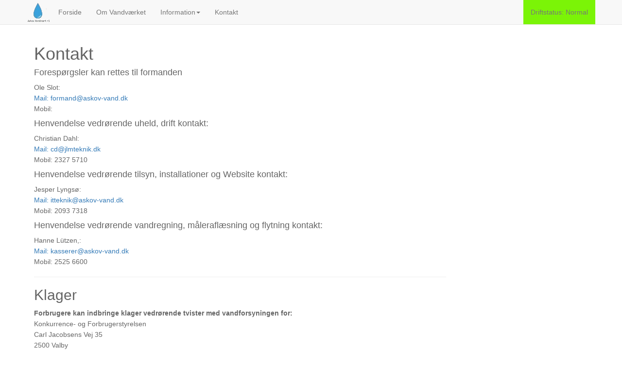

--- FILE ---
content_type: text/html; charset=UTF-8
request_url: https://www.askov-vand.dk/kontakt.php
body_size: 2105
content:
<!DOCTYPE html>
<html lang="en" xmlns="http://www.w3.org/1999/xhtml">
<head>
    <meta charset="utf-8" />
    <title>Kontakt</title>

    
    
	<link rel="icon" type="image/ico" href="favicon.ico"/>
	<link rel="stylesheet" href="/bootstrap-3.3.6/dist/css/bootstrap.min.css">
	<link href="/css/askov.css" rel="stylesheet" />
    
	
</head>
<body data-spy="scroll" data-target="#myScrollspy">
    
	<!-- Site navigation menu -->
        <div class="navbar navbar-default navbar-static-top">
            <div class="container">
                <div class="navbar-header">
                    <button type="button" class="navbar-toggle" data-toggle="collapse" data-target=".navbar-collapse">
                        <span class="icon-bar"></span>
                        <span class="icon-bar"></span>
                        <span class="icon-bar"></span>
                    </button>
					<a class="navbar-brand" href="index.php"><img src="/Filer/Images/logo.png"  alt="logo" /></a>
                </div>
                <div class="navbar-collapse collapse ">
                    <ul class="nav navbar-nav">
						<li><a href="index.php">Forside</a></li>
						<li><a href="omAskovvaerk.php">Om Vandv&aelig;rket</a></li>
						<li class="dropdown">
						<a href="#" class="dropdown-toggle" data-toggle="dropdown" role="button" aria-haspopup="true" aria-expanded="false">Information<span class="caret"></span></a>
						<ul class="dropdown-menu">
						<li><a href="Information.php">Information</a></li>                        
						<li><a href="Spar-paa-vandet.php">Spar p&aring; vandet</a></li>
						<li><a href="Vandmaalere.php">Vandm&aring;lere</a></li>
						<li><a href="Vandkvalitet.php">Vandkvalitet</a></li>
						
						</ul>
						</li>
                        <li> <a href="kontakt.php">Kontakt</a></li>
					
                    </ul>
					<ul class="nav navbar-nav navbar-right"><li><a  style="background-color:#7bf407;" href="driftstatus.php">Driftstatus: Normal</a></li></ul>
						
                </div>

            </div>
        </div>
    </header>

    <div class="container">
        <div class="row">
            <div class="col-sm-9">
                <h1>Kontakt</h1>
                <h4>Foresp&oslash;rgsler kan rettes til formanden</h4>
                Ole Slot: <br /><a href="mailto:formand@askov-vand.dk">Mail: formand@askov-vand.dk</a><br>Mobil:                 
                <br />
				
				<h4>Henvendelse vedr&oslash;rende uheld, drift kontakt:</h4>
                
                Christian Dahl: <br /><a href="mailto:cd@jlmteknik.dk">Mail: cd@jlmteknik.dk</a><br>Mobil: 2327 5710                <br />
                <h4>Henvendelse vedr&oslash;rende tilsyn, installationer og Website kontakt:</h4>
                
                Jesper Lyngsø: <br /><a href="mailto:itteknik@askov-vand.dk">Mail: itteknik@askov-vand.dk</a><br>Mobil: 2093 7318                <br />
                <h4>Henvendelse vedr&oslash;rende vandregning, m&aring;lerafl&aelig;sning og flytning kontakt:</h4>
                
                Hanne Lützen,: <br /><a href="mailto:kasserer@askov-vand.dk">Mail: kasserer@askov-vand.dk</a><br>Mobil: 2525 6600                
                <br />
                <hr>
                <h2>Klager</h2>
                <b>Forbrugere kan indbringe klager vedrørende tvister med vandforsyningen for:</b>
                <p>
                    Konkurrence- og Forbrugerstyrelsen<br>
                    Carl Jacobsens Vej 35<br>
                    2500 Valby<br>
                    www.forbrug.dk<br>
                    <br>
                    Denne klageadgang er fastsat i forbrugerklagelovens kapitel 5 om mediation. Dette koster 100 kr., som ikke tilbagebetales. Er der ikke fundet en mindelig løsning ved mediation, kan der klages til Forbrugerklagenævnet. Dette koster 400 kr. Dette beløb tilbagebetales, hvis klageren får medhold.<br>
                    <br>
                    Konkurrence- og Forbrugerstyrelsen kan fastsætte beløbsmæssige over- og undergrænser m.v. for størrelsen på det omtvistede beløb, som betingelse for indbringelse af klager. Læs nærmere herom på <a href="http://www.forbrug.dk">www.forbrug.dk</a>.<br>
                    
                </p>

            </div>
        </div>
    </div>
    <footer class="footer-distributed">

			<div class="footer-left">

				<h3>Askov vandv&aelig;rk I/S</h3>

				<p class="footer-links">
					<a href="/index.php">Forside</a>
					&bull;
					<a href="/Filer/Askov/2025/2025_takstblad_Askov.pdf" target="_blank">Takstblad</a>
					&bull;
					<a href="/Vandkvalitet.php">Seneste kontrolm&aring;ling</a>
					&bull;<br>
					
					<a href="/kontakt.php">Kontakt</a>
					&bull;
					<a href="/flytteaflasening.php">Flytteafl&aelig;sning</a>
					&bull;
					<a href="/driftstatus.php">Driftstatus</a>
					&bull;
					<a href="./Filer/Askov/Betjeningsvejledning+HYDRUS.pdf">Vandm&aring;ler vejled.</a>
					&bull;<br>
					<a href="./Filer/Askov/MitVand-brugsvejledning_2023.pdf">MitVand – kom godt i gang</a>
					&bull;<br>
					<a href="/Information.php#section1">Hårdhedsgrad (12°dH = Middelhårdt vand)</a>
					
					
				</p>
				<p class="footer-company-name"></p>
			</div>

			<div class="footer-center"><div><i class="fa fa-map-marker"></i><p><span>Formand</span>Ole Slot</p></div><div><i class="fa fa-phone"></i><p></p></div><div><i class="fa fa-envelope"></i><p><a href="mailto:Formand@askov-vand.dk">Formand@askov-vand.dk</a></p></div></div>

			<div class="footer-right">

				<p class="footer-company-about">
					<span><a href="/omAskovvaerk.php">Om Askov Vandv&aelig;rk</a></span>
					vandv&aelig;rket har leveret vand til Askov  siden 1899. og leverer i dag over 90.000 m3 vand &aring;rligt til knap 900 forbrugere
				</p>



			</div>

		</footer>;
		 <!-- javascript
        ================================================== -->
        <!-- Placed at the end of the document so the pages load faster -->
        <!-- <script src="https://ajax.googleapis.com/ajax/libs/jquery/1.12.0/jquery.min.js"></script> -->
		<!--<script src="http://cdnjs.cloudflare.com/ajax/libs/jquery/2.0.3/jquery.min.js"></script> -->
		<script src="/include/js/jquery.min.js"></script> 
        <script src="/bootstrap-3.3.6/dist/js/bootstrap.min.js"></script></body>
</html>

--- FILE ---
content_type: text/css
request_url: https://www.askov-vand.dk/css/askov.css
body_size: 1204
content:
    /* Custom Styles */
        body {
            position: relative; /* required */
			font-family: 'Open Sans', Arial, sans-serif;
    font-size: 14px;
    font-weight: 300;
    line-height: 1.6em;
    color: #656565;
        }
		

        ul.nav-tabs {
            width: 140px;
            margin-top: 20px;
            border-radius: 4px;
            background: #fff;
            z-index: 999;
            border: 1px solid #ddd;
            box-shadow: 0 1px 4px rgba(0, 0, 0, 0.067);
        }

            ul.nav-tabs li {
                margin: 0;
                border-top: 1px solid #ddd;
            }

                ul.nav-tabs li:first-child {
                    border-top: none;
                }

                ul.nav-tabs li a {
                    margin: 0;
                    padding: 8px 16px;
                    border-radius: 0;
                }

                ul.nav-tabs li.active a, ul.nav-tabs li.active a:hover {
                    color: #fff;
                    background: #0088cc;
                    border: 1px solid #0088cc;
                }

                ul.nav-tabs li:first-child a {
                    border-radius: 4px 4px 0 0;
                }

                ul.nav-tabs li:last-child a {
                    border-radius: 0 0 4px 4px;
                }

            ul.nav-tabs.affix {
                top: 0px; /* set the top position of pinned element */
            }

        @media screen and (min-width: 992px) and (max-width: 1199px) {
            ul.nav-tabs {
                width: 180px; /* set nav width on medium devices */
            }
        }

        @media screen and (min-width: 1200px) {
            ul.nav-tabs {
                width: 220px; /* set nav width on large devices */
            }
        }
		
		.footer-distributed{
	background-color: #292c2f;
	box-shadow: 0 1px 1px 0 rgba(0, 0, 0, 0.12);
	box-sizing: border-box;
	width: 100%;
	text-align: left;
	font: bold 16px sans-serif;

	padding: 55px 50px;
	margin-top: 80px;
}

.footer-distributed .footer-left,
.footer-distributed .footer-center,
.footer-distributed .footer-right{
	display: inline-block;
	vertical-align: top;
}

/* Footer left */

.footer-distributed .footer-left{
	width: 40%;
}

/* The company logo */

.footer-distributed h3{
	color:  #ffffff;
	font: normal 36px;
	margin: 0;
}

.footer-distributed h3 span{
	color:  #5383d3;
}

/* Footer links */

.footer-distributed .footer-links{
	color:  #ffffff;
	margin: 20px 0 12px;
	padding: 0;
}

.footer-distributed .footer-links a{
	display:inline-block;
	line-height: 1.8;
	text-decoration: none;
	color:  inherit;
}

.footer-distributed .footer-company-name{
	color:  #8f9296;
	font-size: 14px;
	font-weight: normal;
	margin: 0;
}

/* Footer Center */

.footer-distributed .footer-center{
	width: 35%;
}

.footer-distributed .footer-center i{
	background-color:  #33383b;
	color: #ffffff;
	font-size: 25px;
	width: 38px;
	height: 38px;
	border-radius: 50%;
	text-align: center;
	line-height: 42px;
	margin: 10px 15px;
	vertical-align: middle;
}

.footer-distributed .footer-center i.fa-envelope{
	font-size: 17px;
	line-height: 38px;
}

.footer-distributed .footer-center p{
	display: inline-block;
	color: #ffffff;
	vertical-align: middle;
	margin:0;
}

.footer-distributed .footer-center p span{
	display:block;
	font-weight: normal;
	font-size:14px;
	line-height:2;
}

.footer-distributed .footer-center p a{
	color:  #5383d3;
	text-decoration: none;;
}


/* Footer Right */

.footer-distributed .footer-right{
	width: 20%;
}

.footer-distributed .footer-company-about{
	line-height: 20px;
	color:  #92999f;
	font-size: 13px;
	font-weight: normal;
	margin: 0;
}

.footer-distributed .footer-company-about span{
	display: block;
	color:  #ffffff;
	font-size: 14px;
	font-weight: bold;
	margin-bottom: 20px;
}

.footer-distributed .footer-icons{
	margin-top: 25px;
}

.footer-distributed .footer-icons a{
	display: inline-block;
	width: 35px;
	height: 35px;
	cursor: pointer;
	background-color:  #33383b;
	border-radius: 2px;

	font-size: 20px;
	color: #ffffff;
	text-align: center;
	line-height: 35px;

	margin-right: 3px;
	margin-bottom: 5px;
}

/* If you don't want the footer to be responsive, remove these media queries */

@media (max-width: 880px) {

	.footer-distributed{
		font: bold 14px sans-serif;
	}

	.footer-distributed .footer-left,
	.footer-distributed .footer-center,
	.footer-distributed .footer-right{
		display: block;
		width: 100%;
		margin-bottom: 40px;
		text-align: center;
	}

	.footer-distributed .footer-center i{
		margin-left: 0;
	}

	}
	
	.navbar-brand {
    text-transform: uppercase;
    font-size: 24px;
    font-weight: 700;
    line-height: 1em;
    letter-spacing: -1px;
    margin-top: 0px;
    padding: 0 0 0 0px;
}